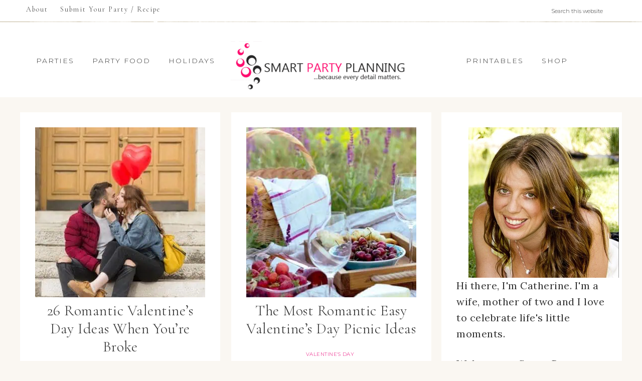

--- FILE ---
content_type: text/html; charset=UTF-8
request_url: https://smartpartyplanning.com/category/valentines-day/
body_size: 7949
content:
<!DOCTYPE html><html lang="en-US"><head ><meta charset="UTF-8" /><meta name="viewport" content="width=device-width, initial-scale=1" /><meta name='robots' content='noindex, follow' /><meta name="google-site-verification" content="s6ktYO1UoUjKbGD_Okc4A5bkhFaRbcNnzIA-7ps_o7U" /><link rel="stylesheet" media="print" onload="this.onload=null;this.media='all';" id="ao_optimized_gfonts" href="https://fonts.googleapis.com/css?family=Cormorant+Garamond%3A300%2C300i%2C400%2C400i%7CLora%3A400%2C400i%2C700%2C700i%7CMontserrat%3A100%2C300%2C300i%2C400%2C400i%2C500%2C500i&amp;display=swap"><link media="all" href="https://cdn.shortpixel.ai/spai/q_orig+ret_auto+to_webp+v_2/smartpartyplanning.com/wp-content/cache/autoptimize/css/autoptimize_65f5a4bceaebe6ded60b645ff3a0e884.css" data-spai-egr="1" rel="stylesheet"><title>Valentine&#039;s Day | Smart Party Planning</title><meta property="og:locale" content="en_US" /><meta property="og:type" content="article" /><meta property="og:title" content="Valentine&#039;s Day | Smart Party Planning" /><meta property="og:url" content="https://smartpartyplanning.com/category/valentines-day/" /><meta property="og:site_name" content="Smart Party Planning" /><meta name="twitter:card" content="summary_large_image" /><meta name="twitter:site" content="@cathsparty" /> <script type="application/ld+json" class="yoast-schema-graph">{"@context":"https://schema.org","@graph":[{"@type":"CollectionPage","@id":"https://smartpartyplanning.com/category/valentines-day/","url":"https://smartpartyplanning.com/category/valentines-day/","name":"Valentine's Day | Smart Party Planning","isPartOf":{"@id":"https://smartpartyplanning.com/#website"},"primaryImageOfPage":{"@id":"https://smartpartyplanning.com/category/valentines-day/#primaryimage"},"image":{"@id":"https://smartpartyplanning.com/category/valentines-day/#primaryimage"},"thumbnailUrl":"https://smartpartyplanning.com/wp-content/uploads/2023/11/26-Broke-Valentines-Day-Ideas.jpg","breadcrumb":{"@id":"https://smartpartyplanning.com/category/valentines-day/#breadcrumb"},"inLanguage":"en-US"},{"@type":"ImageObject","inLanguage":"en-US","@id":"https://smartpartyplanning.com/category/valentines-day/#primaryimage","url":"https://smartpartyplanning.com/wp-content/uploads/2023/11/26-Broke-Valentines-Day-Ideas.jpg","contentUrl":"https://smartpartyplanning.com/wp-content/uploads/2023/11/26-Broke-Valentines-Day-Ideas.jpg","width":550,"height":825,"caption":"26 Broke Valentines Day Ideas"},{"@type":"BreadcrumbList","@id":"https://smartpartyplanning.com/category/valentines-day/#breadcrumb","itemListElement":[{"@type":"ListItem","position":1,"name":"Home","item":"https://smartpartyplanning.com/"},{"@type":"ListItem","position":2,"name":"Valentine's Day"}]},{"@type":"WebSite","@id":"https://smartpartyplanning.com/#website","url":"https://smartpartyplanning.com/","name":"Smart Party Planning","description":"Parties, Recipes and Printables","potentialAction":[{"@type":"SearchAction","target":{"@type":"EntryPoint","urlTemplate":"https://smartpartyplanning.com/?s={search_term_string}"},"query-input":{"@type":"PropertyValueSpecification","valueRequired":true,"valueName":"search_term_string"}}],"inLanguage":"en-US"}]}</script> <link rel='dns-prefetch' href='//scripts.mediavine.com' /><link rel='dns-prefetch' href='//stats.wp.com' /><link rel='dns-prefetch' href='//code.ionicframework.com' /><link href='https://fonts.gstatic.com' crossorigin='anonymous' rel='preconnect' /><link rel="alternate" type="application/rss+xml" title="Smart Party Planning &raquo; Feed" href="https://smartpartyplanning.com/feed/" /><link rel="alternate" type="application/rss+xml" title="Smart Party Planning &raquo; Comments Feed" href="https://smartpartyplanning.com/comments/feed/" /><link rel="alternate" type="application/rss+xml" title="Smart Party Planning &raquo; Valentine&#039;s Day Category Feed" href="https://smartpartyplanning.com/category/valentines-day/feed/" /><link rel='stylesheet' id='ionicons-css' href='//code.ionicframework.com/ionicons/2.0.1/css/ionicons.min.css' type='text/css' media='all' /><link rel='stylesheet' id='dashicons-css' href='https://cdn.shortpixel.ai/spai/q_orig+ret_auto+to_webp+v_2/smartpartyplanning.com/wp-includes/css/dashicons.min.css' data-spai-egr='1' type='text/css' media='all' /><link rel="preload" class="mv-grow-style" href="https://cdn.shortpixel.ai/spai/q_orig,ret_auto,to_webp,v_2/smartpartyplanning.com/wp-content/plugins/social-pug/assets/dist/style-frontend-pro.css" data-spai-egr="1" as="style"><noscript><link rel='stylesheet' id='dpsp-frontend-style-pro-css' href='https://smartpartyplanning.com/wp-content/plugins/social-pug/assets/dist/style-frontend-pro.css' type='text/css' media='all' /> </noscript> <script type="text/javascript" src="https://smartpartyplanning.com/wp-includes/js/jquery/jquery.min.js" id="jquery-core-js"></script> <script type="text/javascript" async="async" fetchpriority="high" data-noptimize="1" data-cfasync="false" src="https://scripts.mediavine.com/tags/smart-party-planning.js" id="mv-script-wrapper-js" data-spai-excluded="true"></script> <link rel="https://api.w.org/" href="https://smartpartyplanning.com/wp-json/" /><link rel="alternate" title="JSON" type="application/json" href="https://smartpartyplanning.com/wp-json/wp/v2/categories/1534" /><link rel="EditURI" type="application/rsd+xml" title="RSD" href="https://smartpartyplanning.com/xmlrpc.php?rsd" />  <script>(function(w,d,s,l,i){w[l]=w[l]||[];w[l].push({'gtm.start':new Date().getTime(),event:'gtm.js'});var f=d.getElementsByTagName(s)[0],j=d.createElement(s),dl=l!='dataLayer'?'&l='+l:'';j.async=!0;j.src='https://www.googletagmanager.com/gtm.js?id='+i+dl;f.parentNode.insertBefore(j,f)})(window,document,'script','dataLayer','GTM-NBPB56J')</script> <link rel="icon" href="https://smartpartyplanning.com/wp-content/themes/restored316-refined/images/favicon.ico" /><link rel="pingback" href="https://smartpartyplanning.com/xmlrpc.php" /><style type="text/css">.site-title a { background: url(https://cdn.shortpixel.ai/spai/q_lossy+ret_img+to_webp/smartpartyplanning.com/wp-content/uploads/2017/06/Logo-720.png) no-repeat !important; }</style><meta name="hubbub-info" description="Hubbub 1.36.1"> <script src="https://smartpartyplanning.com/wp-content/cache/autoptimize/js/autoptimize_8402ffd1bd0c018a0436ac33bcfb1c49.js"></script><link href="https://cdn.shortpixel.ai" rel="preconnect" crossorigin></head><body data-rsssl=1 class="archive category category-valentines-day category-1534 custom-background wp-theme-genesis wp-child-theme-restored316-refined custom-header header-image header-full-width content-sidebar genesis-breadcrumbs-hidden has-grow-sidebar has-grow-sidebar-mobile refined-archives"> <noscript><iframe src="https://www.googletagmanager.com/ns.html?id=GTM-NBPB56J"
height="0" width="0" style="display:none;visibility:hidden"></iframe></noscript><div class="site-container"><nav class="nav-primary" aria-label="Main"><div class="wrap"><ul id="menu-top-menu" class="menu genesis-nav-menu menu-primary"><li id="menu-item-10076" class="menu-item menu-item-type-post_type menu-item-object-page menu-item-has-children menu-item-10076"><a href="https://smartpartyplanning.com/about-smart-party-planning/"><span >About</span></a><ul class="sub-menu"><li id="menu-item-10090" class="menu-item menu-item-type-post_type menu-item-object-page menu-item-10090"><a href="https://smartpartyplanning.com/contact/"><span >Contact</span></a></li></ul></li><li id="menu-item-10148" class="menu-item menu-item-type-post_type menu-item-object-page menu-item-10148"><a href="https://smartpartyplanning.com/submissions/"><span >Submit Your Party / Recipe</span></a></li><li class="right search"><form class="search-form" method="get" action="https://smartpartyplanning.com/" role="search"><input class="search-form-input" type="search" name="s" id="searchform-1" placeholder="Search this website"><input class="search-form-submit" type="submit" value="Search"><meta content="https://smartpartyplanning.com/?s={s}"></form></li></ul></div></nav><header class="site-header"><div class="wrap"><nav class="nav-header-left"><ul id="menu-first-menu" class="menu genesis-nav-menu"><li id="menu-item-21061" class="menu-item menu-item-type-post_type menu-item-object-page menu-item-has-children menu-item-21061"><a href="https://smartpartyplanning.com/party-ideas/"><span >Parties</span></a><ul class="sub-menu"><li id="menu-item-21122" class="menu-item menu-item-type-taxonomy menu-item-object-category menu-item-21122"><a href="https://smartpartyplanning.com/category/parties/party-decorations/"><span >Party Decorations</span></a></li><li id="menu-item-21596" class="menu-item menu-item-type-post_type menu-item-object-page menu-item-21596"><a href="https://smartpartyplanning.com/party-ideas-for-boys/"><span >Boys Party Ideas</span></a></li><li id="menu-item-21708" class="menu-item menu-item-type-post_type menu-item-object-page menu-item-21708"><a href="https://smartpartyplanning.com/easy-girls-party-ideas/"><span >Girls Party Ideas</span></a></li><li id="menu-item-21118" class="menu-item menu-item-type-post_type menu-item-object-page menu-item-21118"><a href="https://smartpartyplanning.com/unisex-kids-party-ideas/"><span >Unisex Kids Party Ideas</span></a></li><li id="menu-item-21121" class="menu-item menu-item-type-taxonomy menu-item-object-category menu-item-21121"><a href="https://smartpartyplanning.com/category/parties/parties-for-adults/"><span >Parties For Adults</span></a></li><li id="menu-item-21119" class="menu-item menu-item-type-taxonomy menu-item-object-category menu-item-21119"><a href="https://smartpartyplanning.com/category/parties/babyshowers/"><span >Baby Showers</span></a></li><li id="menu-item-21120" class="menu-item menu-item-type-taxonomy menu-item-object-category menu-item-21120"><a href="https://smartpartyplanning.com/category/parties/baptisms/"><span >Baptisms</span></a></li><li id="menu-item-21388" class="menu-item menu-item-type-taxonomy menu-item-object-category menu-item-21388"><a href="https://smartpartyplanning.com/category/parties/school/"><span >School</span></a></li></ul></li><li id="menu-item-21059" class="menu-item menu-item-type-post_type menu-item-object-page menu-item-21059"><a href="https://smartpartyplanning.com/party-food-ideas/"><span >Party Food</span></a></li><li id="menu-item-21060" class="menu-item menu-item-type-post_type menu-item-object-page menu-item-has-children menu-item-21060"><a href="https://smartpartyplanning.com/holidays-2/"><span >Holidays</span></a><ul class="sub-menu"><li id="menu-item-21133" class="menu-item menu-item-type-taxonomy menu-item-object-category menu-item-21133"><a href="https://smartpartyplanning.com/category/holidays/australia-day/"><span >Australia Day</span></a></li><li id="menu-item-23806" class="menu-item menu-item-type-post_type menu-item-object-post menu-item-23806"><a href="https://smartpartyplanning.com/valentines-day-ideas/"><span >Valentine’s Day</span></a></li><li id="menu-item-21140" class="menu-item menu-item-type-taxonomy menu-item-object-category menu-item-21140"><a href="https://smartpartyplanning.com/category/holidays/st-patricks-day/"><span >St Patrick&#8217;s Day</span></a></li><li id="menu-item-21517" class="menu-item menu-item-type-custom menu-item-object-custom menu-item-21517"><a href="https://smartpartyplanning.com/easy-easter-ideas/"><span >Easter</span></a></li><li id="menu-item-21139" class="menu-item menu-item-type-taxonomy menu-item-object-category menu-item-21139"><a href="https://smartpartyplanning.com/category/holidays/mothers-day/"><span >Mother&#8217;s Day</span></a></li><li id="menu-item-24814" class="menu-item menu-item-type-post_type menu-item-object-post menu-item-24814"><a href="https://smartpartyplanning.com/fathers-day-ideas/"><span >Father&#8217;s Day</span></a></li><li id="menu-item-21132" class="menu-item menu-item-type-taxonomy menu-item-object-category menu-item-21132"><a href="https://smartpartyplanning.com/category/holidays/4th-of-july/"><span >4th of July</span></a></li><li id="menu-item-21914" class="menu-item menu-item-type-post_type menu-item-object-page menu-item-21914"><a href="https://smartpartyplanning.com/halloween-party-ideas/"><span >Halloween</span></a></li><li id="menu-item-21141" class="menu-item menu-item-type-taxonomy menu-item-object-category menu-item-21141"><a href="https://smartpartyplanning.com/category/holidays/thanksgiving/"><span >Fall &amp; Thanksgiving</span></a></li><li id="menu-item-23545" class="menu-item menu-item-type-post_type menu-item-object-post menu-item-23545"><a href="https://smartpartyplanning.com/magical-christmas-ideas/"><span >Christmas &#038; New Years</span></a></li></ul></li></ul></nav><nav class="nav-header-right"><ul id="menu-main-menu" class="menu genesis-nav-menu"><li id="menu-item-21519" class="menu-item menu-item-type-custom menu-item-object-custom menu-item-has-children menu-item-21519"><a href="https://smartpartyplanning.com/printables/"><span >Printables</span></a><ul class="sub-menu"><li id="menu-item-21520" class="menu-item menu-item-type-custom menu-item-object-custom menu-item-21520"><a href="https://smartpartyplanning.com/subscribers-free-printables/"><span >Subscribers Free Printables</span></a></li></ul></li><li id="menu-item-21066" class="menu-item menu-item-type-custom menu-item-object-custom menu-item-21066"><a href="https://www.etsy.com/au/shop/SmartPartyPlanning?ref=seller-platform-mcnav"><span >SHOP</span></a></li></ul></nav><div class="title-area"><p class="site-title"><a href="https://smartpartyplanning.com/">Smart Party Planning</a></p></div></div></header><div class="site-inner"><div class="content-sidebar-wrap"><main class="content"><article class="post-27044 post type-post status-publish format-standard has-post-thumbnail category-valentines-day entry gs-1 gs-odd gs-even gs-featured-content-entry one-half first" aria-label="26 Romantic Valentine&#8217;s Day Ideas When You&#8217;re Broke"><header class="entry-header"><div class="refined-featured-image"><a href="https://smartpartyplanning.com/valentines-day-ideas-when-youre-broke/" rel="bookmark"><img src="[data-uri]" data-spai="1" alt="26 Romantic Valentine&#8217;s Day Ideas When You&#8217;re Broke" /></a></div><h2 class="entry-title"><a class="entry-title-link" rel="bookmark" href="https://smartpartyplanning.com/valentines-day-ideas-when-youre-broke/">26 Romantic Valentine&#8217;s Day Ideas When You&#8217;re Broke</a></h2><p class="entry-meta"><span class="entry-categories"><a href="https://smartpartyplanning.com/category/valentines-day/" rel="category tag">Valentine's Day</a></span></p></header><div class="entry-content"><input class="jpibfi" type="hidden"><p>Lacking the dollars this Valentines day? Don&#8217;t worry because there are plenty of broke Valentine&#8217;s day ideas. You don&#8217;t have&#8230; <br /><a class="more-link" href="https://smartpartyplanning.com/valentines-day-ideas-when-youre-broke/">Read More</a></p></div></article><article class="post-25784 post type-post status-publish format-standard has-post-thumbnail category-valentines-day entry gs-1 gs-odd gs-even gs-featured-content-entry one-half" aria-label="The Most Romantic Easy Valentine&#8217;s Day Picnic Ideas"><header class="entry-header"><div class="refined-featured-image"><a href="https://smartpartyplanning.com/valentines-day-picnic-ideas/" rel="bookmark"><img src="[data-uri]" data-spai="1" alt="The Most Romantic Easy Valentine&#8217;s Day Picnic Ideas" /></a></div><h2 class="entry-title"><a class="entry-title-link" rel="bookmark" href="https://smartpartyplanning.com/valentines-day-picnic-ideas/">The Most Romantic Easy Valentine&#8217;s Day Picnic Ideas</a></h2><p class="entry-meta"><span class="entry-categories"><a href="https://smartpartyplanning.com/category/valentines-day/" rel="category tag">Valentine's Day</a></span></p></header><div class="entry-content"><input class="jpibfi" type="hidden"><p>Selection of easy Valentine&#8217;s day picnic ideas. Valentine&#8217;s day is the perfect excuse to head off on a romantic picnic&#8230;. <br /><a class="more-link" href="https://smartpartyplanning.com/valentines-day-picnic-ideas/">Read More</a></p></div></article><article class="post-25748 post type-post status-publish format-standard has-post-thumbnail category-valentines-day entry gs-1 gs-odd gs-even gs-featured-content-entry one-half first" aria-label="The Best Beer Valentines Gifts For The Beer Lover In Your Life"><header class="entry-header"><div class="refined-featured-image"><a href="https://smartpartyplanning.com/beer-valentines-gifts/" rel="bookmark"><img src="[data-uri]" data-spai="1" alt="The Best Beer Valentines Gifts For The Beer Lover In Your Life" /></a></div><h2 class="entry-title"><a class="entry-title-link" rel="bookmark" href="https://smartpartyplanning.com/beer-valentines-gifts/">The Best Beer Valentines Gifts For The Beer Lover In Your Life</a></h2><p class="entry-meta"><span class="entry-categories"><a href="https://smartpartyplanning.com/category/valentines-day/" rel="category tag">Valentine's Day</a></span></p></header><div class="entry-content"><input class="jpibfi" type="hidden"><p>Selection of easy and fun beer Valentines gifts. The perfect Valentine&#8217;s day gift is not the most expensive one. It&#8217;s&#8230; <br /><a class="more-link" href="https://smartpartyplanning.com/beer-valentines-gifts/">Read More</a></p></div></article><article class="post-23727 post type-post status-publish format-standard has-post-thumbnail category-valentines-day entry gs-1 gs-odd gs-even gs-featured-content-entry one-half" aria-label="Easy Valentine&#8217;s Day Ideas You Can Implement Right Now"><header class="entry-header"><div class="refined-featured-image"><a href="https://smartpartyplanning.com/valentines-day-ideas/" rel="bookmark"><img src="[data-uri]" data-spai="1" alt="Easy Valentine&#8217;s Day Ideas You Can Implement Right Now" /></a></div><h2 class="entry-title"><a class="entry-title-link" rel="bookmark" href="https://smartpartyplanning.com/valentines-day-ideas/">Easy Valentine&#8217;s Day Ideas You Can Implement Right Now</a></h2><p class="entry-meta"><span class="entry-categories"><a href="https://smartpartyplanning.com/category/valentines-day/" rel="category tag">Valentine's Day</a></span></p></header><div class="entry-content"><input class="jpibfi" type="hidden"><p>Selection of easy Valentine&#8217;s ideas that that everyone will love. Including ideas for Valentine&#8217;s day recipes, crafts, printable&#8217;s and even&#8230; <br /><a class="more-link" href="https://smartpartyplanning.com/valentines-day-ideas/">Read More</a></p></div></article><article class="post-12094 post type-post status-publish format-standard has-post-thumbnail category-valentines-day entry gs-1 gs-odd gs-even gs-featured-content-entry one-half first" aria-label="DIY Gifts For Men You Can Easily Make"><header class="entry-header"><div class="refined-featured-image"><a href="https://smartpartyplanning.com/7-diy-gifts-for-men-you-can-easily-make/" rel="bookmark"><img src="[data-uri]" data-spai="1" alt="DIY Gifts For Men You Can Easily Make" /></a></div><h2 class="entry-title"><a class="entry-title-link" rel="bookmark" href="https://smartpartyplanning.com/7-diy-gifts-for-men-you-can-easily-make/">DIY Gifts For Men You Can Easily Make</a></h2><p class="entry-meta"><span class="entry-categories"><a href="https://smartpartyplanning.com/category/valentines-day/" rel="category tag">Valentine's Day</a></span></p></header><div class="entry-content"><input class="jpibfi" type="hidden"><p>Collection of romantic DIY gifts for men who have everything. These handmade gifts for men are all budget friendly, easy&#8230; <br /><a class="more-link" href="https://smartpartyplanning.com/7-diy-gifts-for-men-you-can-easily-make/">Read More</a></p></div></article><div class="archive-pagination pagination"><ul><li class="active" ><a href="https://smartpartyplanning.com/category/valentines-day/" aria-current="page">1</a></li><li><a href="https://smartpartyplanning.com/category/valentines-day/page/2/">2</a></li><li><a href="https://smartpartyplanning.com/category/valentines-day/page/3/">3</a></li><li class="pagination-omission">&#x02026;</li><li><a href="https://smartpartyplanning.com/category/valentines-day/page/9/">9</a></li><li class="pagination-next"><a href="https://smartpartyplanning.com/category/valentines-day/page/2/" >Next Page &#x000BB;</a></li></ul></div></main><aside class="sidebar sidebar-primary widget-area" role="complementary" aria-label="Primary Sidebar"><section id="user-profile-1" class="widget user-profile"><div class="widget-wrap"><p><span class="alignright"><img alt='' src='https://secure.gravatar.com/avatar/88e0d742c1b669daf734dd97f2a34a63beead9e85353c997fa00cd6479bfd5a4?s=300&#038;d=mm&#038;r=g' srcset='https://secure.gravatar.com/avatar/88e0d742c1b669daf734dd97f2a34a63beead9e85353c997fa00cd6479bfd5a4?s=600&#038;d=mm&#038;r=g 2x' class='avatar avatar-300 photo' height='300' width='300' decoding='async'/></span>Hi there, I'm Catherine.  I'm a wife, mother of two and I love to celebrate life's little moments.</p><p>Welcome to Smart Party Planning where I provide easy ideas that every mom can implement regardless of baking or crafting skills. Simplicity is the name of the game. <a class="pagelink" href="https://smartpartyplanning.com/about-smart-party-planning/">Read More…</a></p></div></section><section id="custom_html-2" class="widget_text widget widget_custom_html"><div class="widget_text widget-wrap"><div class="textwidget custom-html-widget"><div class="AW-Form-1520431099"></div> <script type="text/javascript">(function(d,s,id){var js,fjs=d.getElementsByTagName(s)[0];if(d.getElementById(id))return;js=d.createElement(s);js.id=id;js.src="//forms.aweber.com/form/99/1520431099.js";fjs.parentNode.insertBefore(js,fjs)}(document,"script","aweber-wjs-zwmxz9j5q"))</script></div></div></section></aside></div></div><div class="site-wide-cta widget-area"><div class="wrap"><section id="enews-ext-6" class="widget enews-widget"><div class="widget-wrap"><div class="enews enews-1-field"></div></div></section></div></div><div id="flex-footer" class="flex-footer"><div class="wrap"><div class="flexible-widgets widget-area widget-halves even"><section id="search-4" class="widget widget_search"><div class="widget-wrap"><form class="search-form" method="get" action="https://smartpartyplanning.com/" role="search"><input class="search-form-input" type="search" name="s" id="searchform-2" placeholder="Search this website"><input class="search-form-submit" type="submit" value="Search"><meta content="https://smartpartyplanning.com/?s={s}"></form></div></section><section id="text-99" class="widget widget_text"><div class="widget-wrap"><h4 class="widget-title widgettitle">SMART PARTY PLANNING COPYRIGHT</h4><div class="textwidget">© Catherine Holt & Smart Party Planning. Unauthorized use and/or duplication of this material without express and written permission is strictly prohibited. All content/photos are property of blog owner. One photo per post may be used, provided that full and clear credit is given to Smart Party Planning.</div></div></section><section id="text-127" class="widget widget_text"><div class="widget-wrap"><div class="textwidget"><p><a href="https://smartpartyplanning.com/privacy-policy/">Privacy &amp; Disclosure Policy</a></p></div></div></section></div></div></div><footer class="site-footer"><div class="wrap"><p><div class="creds">Copyright &#x000A9;&nbsp;2026 &middot; <a target="_blank" href="http://restored316designs.com/themes">Refined theme</a> by <a target="_blank" href="http://www.restored316designs.com">Restored 316</a></div></p></div></footer></div><script type="speculationrules">{"prefetch":[{"source":"document","where":{"and":[{"href_matches":"\/*"},{"not":{"href_matches":["\/wp-*.php","\/wp-admin\/*","\/wp-content\/uploads\/*","\/wp-content\/*","\/wp-content\/plugins\/*","\/wp-content\/themes\/restored316-refined\/*","\/wp-content\/themes\/genesis\/*","\/*\\?(.+)"]}},{"not":{"selector_matches":"a[rel~=\"nofollow\"]"}},{"not":{"selector_matches":".no-prefetch, .no-prefetch a"}}]},"eagerness":"conservative"}]}</script>  <script async src="https://www.googletagmanager.com/gtag/js?id=UA-34286863-1"></script> <script>window.dataLayer=window.dataLayer||[];function gtag(){dataLayer.push(arguments)};gtag('js',new Date());gtag('config','UA-34286863-1')</script><script type="text/javascript" id="go-portfolio-script-js-extra">var gw_go_portfolio_settings={"ajaxurl":"https:\/\/smartpartyplanning.com\/wp-admin\/admin-ajax.php","mobileTransition":"enabled"}</script> <script type="text/javascript" id="jpibfi-script-js-extra">var jpibfi_options={"hover":{"siteTitle":"Smart Party Planning","image_selector":".jpibfi_container img","disabled_classes":"wp-smiley;nopin","enabled_classes":"","min_image_height":0,"min_image_height_small":0,"min_image_width":0,"min_image_width_small":0,"show_on":"[front],[home],[single],[page],[archive],[search],[category]","disable_on":"","show_button":"hover","button_margin_bottom":20,"button_margin_top":20,"button_margin_left":20,"button_margin_right":20,"button_position":"top-left","description_option":["img_title","img_alt","post_title","post_excerpt"],"transparency_value":0.2,"pin_image":"default","pin_image_button":"square","pin_image_icon":"circle","pin_image_size":"normal","custom_image_url":"","scale_pin_image":!1,"pin_linked_url":!0,"pinImageHeight":54,"pinImageWidth":54,"scroll_selector":"","support_srcset":!1}}</script> <script type="text/javascript" id="refined-responsive-menu-js-extra">var genesis_responsive_menu={"mainMenu":"Menu","menuIconClass":"dashicons-before dashicons-menu","subMenu":"Submenu","subMenuIconsClass":"dashicons-before dashicons-arrow-down-alt2","menuClasses":{"combine":[".nav-primary",".nav-header",".nav-header-left",".nav-header-right",".nav-secondary"],"others":[".nav-footer"]}}</script> <script type="text/javascript" id="spai-scripts-js-extra">var spai_settings={"api_domain":"cdn.shortpixel.ai","api_url":"https:\/\/cdn.shortpixel.ai\/spai\/w_%WIDTH%+q_lossy+ret_img","api_short_url":"https:\/\/cdn.shortpixel.ai\/spai\/ret_img","method":"src","crop":"","size_breakpoints":{"on":null,"base":null,"rate":null},"lqip":"","lazy_threshold":"500","hover_handling":"","native_lazy":"","serve_svg":"1","debug":"","site_url":"https:\/\/smartpartyplanning.com","plugin_url":"https:\/\/smartpartyplanning.com\/wp-content\/plugins\/shortpixel-adaptive-images","version":"3.11.1","excluded_selectors":[],"eager_selectors":[],"noresize_selectors":[],"alter2wh":"1","use_first_sizes":[],"lazy_bg_style":"","active_integrations":{"nextgen":!1,"modula":!1,"elementor":!1,"elementor-addons":!1,"viba-portfolio":!1,"envira":!1,"everest":!1,"wp-bakery":!1,"woocommerce":!1,"wpc-variations":!1,"foo":!1,"global-gallery":!1,"essential-grid":!1,"oxygen":!1,"slider-revolution":!1,"custom-facebook-feed":!1,"smart-slider":!1,"real3d-flipbook":!1,"wp-grid-builder":!1,"beaver-builder":!1,"the-grid":!1,"social-pug":!0,"instagram-feed":!1,"insta-gallery":!1,"content-views":!1,"featherlight":!1,"lightbox-photoswipe":!1,"acf":!1,"soliloquy":!1,"jetpack":!0,"wp-rocket":{"lazyload":!1,"css-filter":!1,"minify-css":!1,"defer-all-js":!1,"video-placeholder":!1},"perfmatters":!1,"swift-performance":!1,"imagify":{"active":!1},"wp-fastest-cache":!1,"litespeed-cache":!1,"w3-total-cache":!0,"wp-super-cache":!1,"wp-optimize":{"active":!1,"enable_css":!1,"enable_merging_of_css":!1},"breeze":!1,"smart-cookie-kit":!1,"wpzoom-theme":!1,"avia-gallery-module":!1,"theme":"Refined Theme"},"parse_css_files":"1","backgrounds_max_width":"1920","sep":"+","webp":"1","avif":"","webp_detect":"","extensions_to_nextgenimg":{"png":!0,"jpg":!0,"gif":!0},"sniper":"https:\/\/smartpartyplanning.com\/wp-content\/plugins\/shortpixel-adaptive-images\/assets\/img\/target.cur","affected_tags":"{\"link\":1,\"script\":4}","ajax_url":"https:\/\/smartpartyplanning.com\/wp-admin\/admin-ajax.php","ajax_nonce":"6183d75286","excluded_paths":["cmVnZXg6L1wvXC8oW15cL10qXC58KWdyYXZhdGFyLmNvbVwvLw=="],"eager_paths":[]}</script> <script data-cfasync="false" type="text/javascript" src="https://smartpartyplanning.com/wp-content/plugins/shortpixel-adaptive-images/assets/js/ai-2.0.min.js" id="spai-scripts-js" data-spai-excluded="true"></script> <script type="text/javascript" id="jetpack-stats-js-before">_stq=window._stq||[];_stq.push(["view",JSON.parse("{\"v\":\"ext\",\"blog\":\"41461206\",\"post\":\"0\",\"tz\":\"10.5\",\"srv\":\"smartpartyplanning.com\",\"arch_cat\":\"valentines-day\",\"arch_results\":\"5\",\"j\":\"1:15.2\"}")]);_stq.push(["clickTrackerInit","41461206","0"])</script> <script type="text/javascript" src="https://stats.wp.com/e-202604.js" id="jetpack-stats-js" defer="defer" data-wp-strategy="defer"></script> </body></html>
<!--
Performance optimized by W3 Total Cache. Learn more: https://www.boldgrid.com/w3-total-cache/

Page Caching using Disk: Enhanced 

Served from: smartpartyplanning.com @ 2026-01-22 01:13:06 by W3 Total Cache
-->